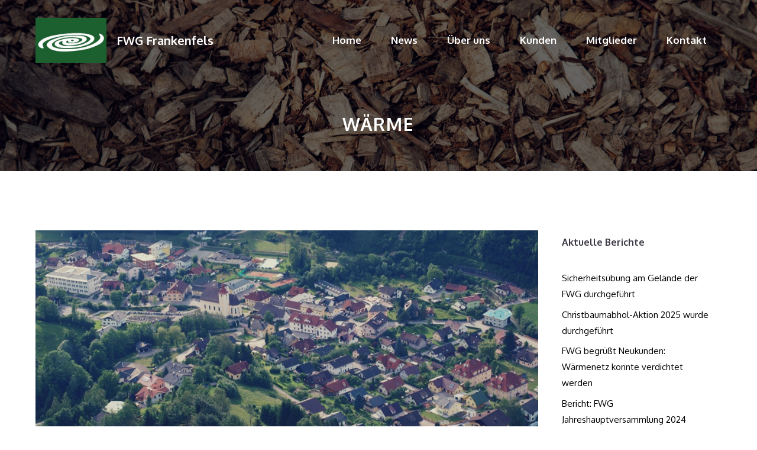

--- FILE ---
content_type: text/html; charset=UTF-8
request_url: https://www.fwg-frankenfels.at/tag/warme/
body_size: 79762
content:
<!DOCTYPE html>
<html lang="de">
<head>
	<meta charset="UTF-8">
	<script>
window.koko_analytics = {"url":"https:\/\/www.fwg-frankenfels.at\/wp-admin\/admin-ajax.php?action=koko_analytics_collect","site_url":"https:\/\/www.fwg-frankenfels.at","post_id":0,"path":"\/tag\/warme\/","method":"cookie","use_cookie":true};
</script>
<meta name='robots' content='index, follow, max-image-preview:large, max-snippet:-1, max-video-preview:-1' />
	<style>img:is([sizes="auto" i], [sizes^="auto," i]) { contain-intrinsic-size: 3000px 1500px }</style>
	<meta name="viewport" content="width=device-width, initial-scale=1">
	<!-- This site is optimized with the Yoast SEO plugin v25.9 - https://yoast.com/wordpress/plugins/seo/ -->
	<title>Wärme Archive &#187; FWG Frankenfels</title>
	<link rel="canonical" href="https://www.fwg-frankenfels.at/tag/warme/" />
	<meta property="og:locale" content="de_DE" />
	<meta property="og:type" content="article" />
	<meta property="og:title" content="Wärme Archive &#187; FWG Frankenfels" />
	<meta property="og:url" content="https://www.fwg-frankenfels.at/tag/warme/" />
	<meta property="og:site_name" content="FWG Frankenfels" />
	<meta name="twitter:card" content="summary_large_image" />
	<script type="application/ld+json" class="yoast-schema-graph">{"@context":"https://schema.org","@graph":[{"@type":"CollectionPage","@id":"https://www.fwg-frankenfels.at/tag/warme/","url":"https://www.fwg-frankenfels.at/tag/warme/","name":"Wärme Archive &#187; FWG Frankenfels","isPartOf":{"@id":"https://www.fwg-frankenfels.at/#website"},"primaryImageOfPage":{"@id":"https://www.fwg-frankenfels.at/tag/warme/#primaryimage"},"image":{"@id":"https://www.fwg-frankenfels.at/tag/warme/#primaryimage"},"thumbnailUrl":"https://www.fwg-frankenfels.at/wp-content/uploads/2021/04/Frankenfels-Ortsansicht.jpg","breadcrumb":{"@id":"https://www.fwg-frankenfels.at/tag/warme/#breadcrumb"},"inLanguage":"de"},{"@type":"ImageObject","inLanguage":"de","@id":"https://www.fwg-frankenfels.at/tag/warme/#primaryimage","url":"https://www.fwg-frankenfels.at/wp-content/uploads/2021/04/Frankenfels-Ortsansicht.jpg","contentUrl":"https://www.fwg-frankenfels.at/wp-content/uploads/2021/04/Frankenfels-Ortsansicht.jpg","width":1030,"height":424},{"@type":"BreadcrumbList","@id":"https://www.fwg-frankenfels.at/tag/warme/#breadcrumb","itemListElement":[{"@type":"ListItem","position":1,"name":"Startseite","item":"https://www.fwg-frankenfels.at/"},{"@type":"ListItem","position":2,"name":"Wärme"}]},{"@type":"WebSite","@id":"https://www.fwg-frankenfels.at/#website","url":"https://www.fwg-frankenfels.at/","name":"FWG Frankenfels","description":"Fernwärmeversorgung","publisher":{"@id":"https://www.fwg-frankenfels.at/#organization"},"potentialAction":[{"@type":"SearchAction","target":{"@type":"EntryPoint","urlTemplate":"https://www.fwg-frankenfels.at/?s={search_term_string}"},"query-input":{"@type":"PropertyValueSpecification","valueRequired":true,"valueName":"search_term_string"}}],"inLanguage":"de"},{"@type":"Organization","@id":"https://www.fwg-frankenfels.at/#organization","name":"FWG Frankenfels","url":"https://www.fwg-frankenfels.at/","logo":{"@type":"ImageObject","inLanguage":"de","@id":"https://www.fwg-frankenfels.at/#/schema/logo/image/","url":"https://www.fwg-frankenfels.at/wp-content/uploads/2021/04/fwg-logo.jpg","contentUrl":"https://www.fwg-frankenfels.at/wp-content/uploads/2021/04/fwg-logo.jpg","width":300,"height":190,"caption":"FWG Frankenfels"},"image":{"@id":"https://www.fwg-frankenfels.at/#/schema/logo/image/"}}]}</script>
	<!-- / Yoast SEO plugin. -->


<link href='https://fonts.gstatic.com' crossorigin rel='preconnect' />
<link href='https://fonts.googleapis.com' crossorigin rel='preconnect' />
<link rel="alternate" type="application/rss+xml" title="FWG Frankenfels &raquo; Feed" href="https://www.fwg-frankenfels.at/feed/" />
<link rel="alternate" type="application/rss+xml" title="FWG Frankenfels &raquo; Wärme Schlagwort-Feed" href="https://www.fwg-frankenfels.at/tag/warme/feed/" />
<script>
window._wpemojiSettings = {"baseUrl":"https:\/\/s.w.org\/images\/core\/emoji\/16.0.1\/72x72\/","ext":".png","svgUrl":"https:\/\/s.w.org\/images\/core\/emoji\/16.0.1\/svg\/","svgExt":".svg","source":{"concatemoji":"https:\/\/www.fwg-frankenfels.at\/wp-includes\/js\/wp-emoji-release.min.js?ver=6.8.3"}};
/*! This file is auto-generated */
!function(s,n){var o,i,e;function c(e){try{var t={supportTests:e,timestamp:(new Date).valueOf()};sessionStorage.setItem(o,JSON.stringify(t))}catch(e){}}function p(e,t,n){e.clearRect(0,0,e.canvas.width,e.canvas.height),e.fillText(t,0,0);var t=new Uint32Array(e.getImageData(0,0,e.canvas.width,e.canvas.height).data),a=(e.clearRect(0,0,e.canvas.width,e.canvas.height),e.fillText(n,0,0),new Uint32Array(e.getImageData(0,0,e.canvas.width,e.canvas.height).data));return t.every(function(e,t){return e===a[t]})}function u(e,t){e.clearRect(0,0,e.canvas.width,e.canvas.height),e.fillText(t,0,0);for(var n=e.getImageData(16,16,1,1),a=0;a<n.data.length;a++)if(0!==n.data[a])return!1;return!0}function f(e,t,n,a){switch(t){case"flag":return n(e,"\ud83c\udff3\ufe0f\u200d\u26a7\ufe0f","\ud83c\udff3\ufe0f\u200b\u26a7\ufe0f")?!1:!n(e,"\ud83c\udde8\ud83c\uddf6","\ud83c\udde8\u200b\ud83c\uddf6")&&!n(e,"\ud83c\udff4\udb40\udc67\udb40\udc62\udb40\udc65\udb40\udc6e\udb40\udc67\udb40\udc7f","\ud83c\udff4\u200b\udb40\udc67\u200b\udb40\udc62\u200b\udb40\udc65\u200b\udb40\udc6e\u200b\udb40\udc67\u200b\udb40\udc7f");case"emoji":return!a(e,"\ud83e\udedf")}return!1}function g(e,t,n,a){var r="undefined"!=typeof WorkerGlobalScope&&self instanceof WorkerGlobalScope?new OffscreenCanvas(300,150):s.createElement("canvas"),o=r.getContext("2d",{willReadFrequently:!0}),i=(o.textBaseline="top",o.font="600 32px Arial",{});return e.forEach(function(e){i[e]=t(o,e,n,a)}),i}function t(e){var t=s.createElement("script");t.src=e,t.defer=!0,s.head.appendChild(t)}"undefined"!=typeof Promise&&(o="wpEmojiSettingsSupports",i=["flag","emoji"],n.supports={everything:!0,everythingExceptFlag:!0},e=new Promise(function(e){s.addEventListener("DOMContentLoaded",e,{once:!0})}),new Promise(function(t){var n=function(){try{var e=JSON.parse(sessionStorage.getItem(o));if("object"==typeof e&&"number"==typeof e.timestamp&&(new Date).valueOf()<e.timestamp+604800&&"object"==typeof e.supportTests)return e.supportTests}catch(e){}return null}();if(!n){if("undefined"!=typeof Worker&&"undefined"!=typeof OffscreenCanvas&&"undefined"!=typeof URL&&URL.createObjectURL&&"undefined"!=typeof Blob)try{var e="postMessage("+g.toString()+"("+[JSON.stringify(i),f.toString(),p.toString(),u.toString()].join(",")+"));",a=new Blob([e],{type:"text/javascript"}),r=new Worker(URL.createObjectURL(a),{name:"wpTestEmojiSupports"});return void(r.onmessage=function(e){c(n=e.data),r.terminate(),t(n)})}catch(e){}c(n=g(i,f,p,u))}t(n)}).then(function(e){for(var t in e)n.supports[t]=e[t],n.supports.everything=n.supports.everything&&n.supports[t],"flag"!==t&&(n.supports.everythingExceptFlag=n.supports.everythingExceptFlag&&n.supports[t]);n.supports.everythingExceptFlag=n.supports.everythingExceptFlag&&!n.supports.flag,n.DOMReady=!1,n.readyCallback=function(){n.DOMReady=!0}}).then(function(){return e}).then(function(){var e;n.supports.everything||(n.readyCallback(),(e=n.source||{}).concatemoji?t(e.concatemoji):e.wpemoji&&e.twemoji&&(t(e.twemoji),t(e.wpemoji)))}))}((window,document),window._wpemojiSettings);
</script>
<link rel='stylesheet' id='editor_plus-plugin-frontend-style-css' href='https://www.fwg-frankenfels.at/wp-content/plugins/editorplus/dist/style-gutenberg-frontend-style.css?ver=6972709ceba41' media='' />
<style id='editor_plus-plugin-frontend-style-inline-css'>

    @font-face {
      font-family: 'eplus-icon';
      src: url('https://www.fwg-frankenfels.at/wp-content/plugins/editorplus/extensions/icon-inserter/fonts/eplus-icon.eot?xs1351');
      src: url('https://www.fwg-frankenfels.at/wp-content/plugins/editorplus/extensions/icon-inserter/fonts/eplus-icon.eot?xs1351#iefix')
          format('embedded-opentype'),
        url('https://www.fwg-frankenfels.at/wp-content/plugins/editorplus/extensions/icon-inserter/fonts/eplus-icon.ttf?xs1351') format('truetype'),
        url('https://www.fwg-frankenfels.at/wp-content/plugins/editorplus/extensions/icon-inserter/fonts/eplus-icon.woff?xs1351') format('woff'),
        url('https://www.fwg-frankenfels.at/wp-content/plugins/editorplus/extensions/icon-inserter/fonts/eplus-icon.svg?xs1351#eplus-icon') format('svg');
      font-weight: normal;
      font-style: normal;
      font-display: block;
    }
</style>
<link rel='stylesheet' id='generate-fonts-css' href='//fonts.googleapis.com/css?family=Oxygen:300,regular,700' media='all' />
<style id='wp-emoji-styles-inline-css'>

	img.wp-smiley, img.emoji {
		display: inline !important;
		border: none !important;
		box-shadow: none !important;
		height: 1em !important;
		width: 1em !important;
		margin: 0 0.07em !important;
		vertical-align: -0.1em !important;
		background: none !important;
		padding: 0 !important;
	}
</style>
<link rel='stylesheet' id='wp-block-library-css' href='https://www.fwg-frankenfels.at/wp-includes/css/dist/block-library/style.min.css?ver=6.8.3' media='all' />
<style id='classic-theme-styles-inline-css'>
/*! This file is auto-generated */
.wp-block-button__link{color:#fff;background-color:#32373c;border-radius:9999px;box-shadow:none;text-decoration:none;padding:calc(.667em + 2px) calc(1.333em + 2px);font-size:1.125em}.wp-block-file__button{background:#32373c;color:#fff;text-decoration:none}
</style>
<style id='global-styles-inline-css'>
:root{--wp--preset--aspect-ratio--square: 1;--wp--preset--aspect-ratio--4-3: 4/3;--wp--preset--aspect-ratio--3-4: 3/4;--wp--preset--aspect-ratio--3-2: 3/2;--wp--preset--aspect-ratio--2-3: 2/3;--wp--preset--aspect-ratio--16-9: 16/9;--wp--preset--aspect-ratio--9-16: 9/16;--wp--preset--color--black: #000000;--wp--preset--color--cyan-bluish-gray: #abb8c3;--wp--preset--color--white: #ffffff;--wp--preset--color--pale-pink: #f78da7;--wp--preset--color--vivid-red: #cf2e2e;--wp--preset--color--luminous-vivid-orange: #ff6900;--wp--preset--color--luminous-vivid-amber: #fcb900;--wp--preset--color--light-green-cyan: #7bdcb5;--wp--preset--color--vivid-green-cyan: #00d084;--wp--preset--color--pale-cyan-blue: #8ed1fc;--wp--preset--color--vivid-cyan-blue: #0693e3;--wp--preset--color--vivid-purple: #9b51e0;--wp--preset--color--contrast: var(--contrast);--wp--preset--color--contrast-2: var(--contrast-2);--wp--preset--color--contrast-3: var(--contrast-3);--wp--preset--color--base: var(--base);--wp--preset--color--base-2: var(--base-2);--wp--preset--color--base-3: var(--base-3);--wp--preset--color--accent: var(--accent);--wp--preset--gradient--vivid-cyan-blue-to-vivid-purple: linear-gradient(135deg,rgba(6,147,227,1) 0%,rgb(155,81,224) 100%);--wp--preset--gradient--light-green-cyan-to-vivid-green-cyan: linear-gradient(135deg,rgb(122,220,180) 0%,rgb(0,208,130) 100%);--wp--preset--gradient--luminous-vivid-amber-to-luminous-vivid-orange: linear-gradient(135deg,rgba(252,185,0,1) 0%,rgba(255,105,0,1) 100%);--wp--preset--gradient--luminous-vivid-orange-to-vivid-red: linear-gradient(135deg,rgba(255,105,0,1) 0%,rgb(207,46,46) 100%);--wp--preset--gradient--very-light-gray-to-cyan-bluish-gray: linear-gradient(135deg,rgb(238,238,238) 0%,rgb(169,184,195) 100%);--wp--preset--gradient--cool-to-warm-spectrum: linear-gradient(135deg,rgb(74,234,220) 0%,rgb(151,120,209) 20%,rgb(207,42,186) 40%,rgb(238,44,130) 60%,rgb(251,105,98) 80%,rgb(254,248,76) 100%);--wp--preset--gradient--blush-light-purple: linear-gradient(135deg,rgb(255,206,236) 0%,rgb(152,150,240) 100%);--wp--preset--gradient--blush-bordeaux: linear-gradient(135deg,rgb(254,205,165) 0%,rgb(254,45,45) 50%,rgb(107,0,62) 100%);--wp--preset--gradient--luminous-dusk: linear-gradient(135deg,rgb(255,203,112) 0%,rgb(199,81,192) 50%,rgb(65,88,208) 100%);--wp--preset--gradient--pale-ocean: linear-gradient(135deg,rgb(255,245,203) 0%,rgb(182,227,212) 50%,rgb(51,167,181) 100%);--wp--preset--gradient--electric-grass: linear-gradient(135deg,rgb(202,248,128) 0%,rgb(113,206,126) 100%);--wp--preset--gradient--midnight: linear-gradient(135deg,rgb(2,3,129) 0%,rgb(40,116,252) 100%);--wp--preset--font-size--small: 13px;--wp--preset--font-size--medium: 20px;--wp--preset--font-size--large: 36px;--wp--preset--font-size--x-large: 42px;--wp--preset--spacing--20: 0.44rem;--wp--preset--spacing--30: 0.67rem;--wp--preset--spacing--40: 1rem;--wp--preset--spacing--50: 1.5rem;--wp--preset--spacing--60: 2.25rem;--wp--preset--spacing--70: 3.38rem;--wp--preset--spacing--80: 5.06rem;--wp--preset--shadow--natural: 6px 6px 9px rgba(0, 0, 0, 0.2);--wp--preset--shadow--deep: 12px 12px 50px rgba(0, 0, 0, 0.4);--wp--preset--shadow--sharp: 6px 6px 0px rgba(0, 0, 0, 0.2);--wp--preset--shadow--outlined: 6px 6px 0px -3px rgba(255, 255, 255, 1), 6px 6px rgba(0, 0, 0, 1);--wp--preset--shadow--crisp: 6px 6px 0px rgba(0, 0, 0, 1);}:where(.is-layout-flex){gap: 0.5em;}:where(.is-layout-grid){gap: 0.5em;}body .is-layout-flex{display: flex;}.is-layout-flex{flex-wrap: wrap;align-items: center;}.is-layout-flex > :is(*, div){margin: 0;}body .is-layout-grid{display: grid;}.is-layout-grid > :is(*, div){margin: 0;}:where(.wp-block-columns.is-layout-flex){gap: 2em;}:where(.wp-block-columns.is-layout-grid){gap: 2em;}:where(.wp-block-post-template.is-layout-flex){gap: 1.25em;}:where(.wp-block-post-template.is-layout-grid){gap: 1.25em;}.has-black-color{color: var(--wp--preset--color--black) !important;}.has-cyan-bluish-gray-color{color: var(--wp--preset--color--cyan-bluish-gray) !important;}.has-white-color{color: var(--wp--preset--color--white) !important;}.has-pale-pink-color{color: var(--wp--preset--color--pale-pink) !important;}.has-vivid-red-color{color: var(--wp--preset--color--vivid-red) !important;}.has-luminous-vivid-orange-color{color: var(--wp--preset--color--luminous-vivid-orange) !important;}.has-luminous-vivid-amber-color{color: var(--wp--preset--color--luminous-vivid-amber) !important;}.has-light-green-cyan-color{color: var(--wp--preset--color--light-green-cyan) !important;}.has-vivid-green-cyan-color{color: var(--wp--preset--color--vivid-green-cyan) !important;}.has-pale-cyan-blue-color{color: var(--wp--preset--color--pale-cyan-blue) !important;}.has-vivid-cyan-blue-color{color: var(--wp--preset--color--vivid-cyan-blue) !important;}.has-vivid-purple-color{color: var(--wp--preset--color--vivid-purple) !important;}.has-black-background-color{background-color: var(--wp--preset--color--black) !important;}.has-cyan-bluish-gray-background-color{background-color: var(--wp--preset--color--cyan-bluish-gray) !important;}.has-white-background-color{background-color: var(--wp--preset--color--white) !important;}.has-pale-pink-background-color{background-color: var(--wp--preset--color--pale-pink) !important;}.has-vivid-red-background-color{background-color: var(--wp--preset--color--vivid-red) !important;}.has-luminous-vivid-orange-background-color{background-color: var(--wp--preset--color--luminous-vivid-orange) !important;}.has-luminous-vivid-amber-background-color{background-color: var(--wp--preset--color--luminous-vivid-amber) !important;}.has-light-green-cyan-background-color{background-color: var(--wp--preset--color--light-green-cyan) !important;}.has-vivid-green-cyan-background-color{background-color: var(--wp--preset--color--vivid-green-cyan) !important;}.has-pale-cyan-blue-background-color{background-color: var(--wp--preset--color--pale-cyan-blue) !important;}.has-vivid-cyan-blue-background-color{background-color: var(--wp--preset--color--vivid-cyan-blue) !important;}.has-vivid-purple-background-color{background-color: var(--wp--preset--color--vivid-purple) !important;}.has-black-border-color{border-color: var(--wp--preset--color--black) !important;}.has-cyan-bluish-gray-border-color{border-color: var(--wp--preset--color--cyan-bluish-gray) !important;}.has-white-border-color{border-color: var(--wp--preset--color--white) !important;}.has-pale-pink-border-color{border-color: var(--wp--preset--color--pale-pink) !important;}.has-vivid-red-border-color{border-color: var(--wp--preset--color--vivid-red) !important;}.has-luminous-vivid-orange-border-color{border-color: var(--wp--preset--color--luminous-vivid-orange) !important;}.has-luminous-vivid-amber-border-color{border-color: var(--wp--preset--color--luminous-vivid-amber) !important;}.has-light-green-cyan-border-color{border-color: var(--wp--preset--color--light-green-cyan) !important;}.has-vivid-green-cyan-border-color{border-color: var(--wp--preset--color--vivid-green-cyan) !important;}.has-pale-cyan-blue-border-color{border-color: var(--wp--preset--color--pale-cyan-blue) !important;}.has-vivid-cyan-blue-border-color{border-color: var(--wp--preset--color--vivid-cyan-blue) !important;}.has-vivid-purple-border-color{border-color: var(--wp--preset--color--vivid-purple) !important;}.has-vivid-cyan-blue-to-vivid-purple-gradient-background{background: var(--wp--preset--gradient--vivid-cyan-blue-to-vivid-purple) !important;}.has-light-green-cyan-to-vivid-green-cyan-gradient-background{background: var(--wp--preset--gradient--light-green-cyan-to-vivid-green-cyan) !important;}.has-luminous-vivid-amber-to-luminous-vivid-orange-gradient-background{background: var(--wp--preset--gradient--luminous-vivid-amber-to-luminous-vivid-orange) !important;}.has-luminous-vivid-orange-to-vivid-red-gradient-background{background: var(--wp--preset--gradient--luminous-vivid-orange-to-vivid-red) !important;}.has-very-light-gray-to-cyan-bluish-gray-gradient-background{background: var(--wp--preset--gradient--very-light-gray-to-cyan-bluish-gray) !important;}.has-cool-to-warm-spectrum-gradient-background{background: var(--wp--preset--gradient--cool-to-warm-spectrum) !important;}.has-blush-light-purple-gradient-background{background: var(--wp--preset--gradient--blush-light-purple) !important;}.has-blush-bordeaux-gradient-background{background: var(--wp--preset--gradient--blush-bordeaux) !important;}.has-luminous-dusk-gradient-background{background: var(--wp--preset--gradient--luminous-dusk) !important;}.has-pale-ocean-gradient-background{background: var(--wp--preset--gradient--pale-ocean) !important;}.has-electric-grass-gradient-background{background: var(--wp--preset--gradient--electric-grass) !important;}.has-midnight-gradient-background{background: var(--wp--preset--gradient--midnight) !important;}.has-small-font-size{font-size: var(--wp--preset--font-size--small) !important;}.has-medium-font-size{font-size: var(--wp--preset--font-size--medium) !important;}.has-large-font-size{font-size: var(--wp--preset--font-size--large) !important;}.has-x-large-font-size{font-size: var(--wp--preset--font-size--x-large) !important;}
:where(.wp-block-post-template.is-layout-flex){gap: 1.25em;}:where(.wp-block-post-template.is-layout-grid){gap: 1.25em;}
:where(.wp-block-columns.is-layout-flex){gap: 2em;}:where(.wp-block-columns.is-layout-grid){gap: 2em;}
:root :where(.wp-block-pullquote){font-size: 1.5em;line-height: 1.6;}
</style>
<link rel='stylesheet' id='generate-widget-areas-css' href='https://www.fwg-frankenfels.at/wp-content/themes/generatepress/assets/css/components/widget-areas.min.css?ver=3.6.0' media='all' />
<link rel='stylesheet' id='generate-style-css' href='https://www.fwg-frankenfels.at/wp-content/themes/generatepress/assets/css/main.min.css?ver=3.6.0' media='all' />
<style id='generate-style-inline-css'>
body{background-color:#ffffff;color:#3c3744;}a{color:#1c602f;}a:visited{color:#1c602f;}a:hover, a:focus, a:active{color:#1c4660;}.wp-block-group__inner-container{max-width:1200px;margin-left:auto;margin-right:auto;}.site-header .header-image{width:120px;}.generate-back-to-top{font-size:20px;border-radius:3px;position:fixed;bottom:30px;right:30px;line-height:40px;width:40px;text-align:center;z-index:10;transition:opacity 300ms ease-in-out;opacity:0.1;transform:translateY(1000px);}.generate-back-to-top__show{opacity:1;transform:translateY(0);}:root{--contrast:#222222;--contrast-2:#575760;--contrast-3:#b2b2be;--base:#f0f0f0;--base-2:#f7f8f9;--base-3:#ffffff;--accent:#1e73be;}:root .has-contrast-color{color:var(--contrast);}:root .has-contrast-background-color{background-color:var(--contrast);}:root .has-contrast-2-color{color:var(--contrast-2);}:root .has-contrast-2-background-color{background-color:var(--contrast-2);}:root .has-contrast-3-color{color:var(--contrast-3);}:root .has-contrast-3-background-color{background-color:var(--contrast-3);}:root .has-base-color{color:var(--base);}:root .has-base-background-color{background-color:var(--base);}:root .has-base-2-color{color:var(--base-2);}:root .has-base-2-background-color{background-color:var(--base-2);}:root .has-base-3-color{color:var(--base-3);}:root .has-base-3-background-color{background-color:var(--base-3);}:root .has-accent-color{color:var(--accent);}:root .has-accent-background-color{background-color:var(--accent);}body, button, input, select, textarea{font-family:"Oxygen", sans-serif;}body{line-height:1.8;}.entry-content > [class*="wp-block-"]:not(:last-child):not(.wp-block-heading){margin-bottom:1.5em;}.main-title{font-weight:700;font-size:20px;}.site-description{font-size:16px;}.main-navigation a, .menu-toggle{font-family:"Oxygen", sans-serif;font-weight:700;font-size:17px;}.main-navigation .menu-bar-items{font-size:17px;}.main-navigation .main-nav ul ul li a{font-size:14px;}.widget-title{font-family:"Oxygen", sans-serif;font-weight:700;font-size:16px;margin-bottom:25px;}.sidebar .widget, .footer-widgets .widget{font-size:15px;}button:not(.menu-toggle),html input[type="button"],input[type="reset"],input[type="submit"],.button,.wp-block-button .wp-block-button__link{font-family:"Oxygen", sans-serif;font-weight:700;font-size:17px;}h1{font-family:"Oxygen", sans-serif;font-weight:700;text-transform:uppercase;font-size:30px;line-height:1.3em;}h2{font-family:"Oxygen", sans-serif;font-weight:700;font-size:30px;line-height:1.4em;margin-bottom:30px;}h3{font-family:"Oxygen", sans-serif;font-weight:700;font-size:26px;line-height:1.4em;}h4{font-family:"Oxygen", sans-serif;font-weight:700;line-height:1.4em;}h5{font-size:inherit;}.site-info{font-family:"Oxygen", sans-serif;font-size:14px;}@media (max-width:768px){.main-title{font-size:20px;}h1{font-size:30px;}h2{font-size:28px;}}.top-bar{background-color:#636363;color:#ffffff;}.top-bar a{color:#ffffff;}.top-bar a:hover{color:#303030;}.site-header{background-color:#ffffff;color:#ffffff;}.site-header a{color:#ffffff;}.site-header a:hover{color:#ffffff;}.main-title a,.main-title a:hover{color:#ffffff;}.site-description{color:#ffffff;}.main-navigation .main-nav ul li a, .main-navigation .menu-toggle, .main-navigation .menu-bar-items{color:#ffffff;}.main-navigation .main-nav ul li:not([class*="current-menu-"]):hover > a, .main-navigation .main-nav ul li:not([class*="current-menu-"]):focus > a, .main-navigation .main-nav ul li.sfHover:not([class*="current-menu-"]) > a, .main-navigation .menu-bar-item:hover > a, .main-navigation .menu-bar-item.sfHover > a{color:#ffffff;}button.menu-toggle:hover,button.menu-toggle:focus{color:#ffffff;}.main-navigation .main-nav ul li[class*="current-menu-"] > a{color:#ffffff;}.navigation-search input[type="search"],.navigation-search input[type="search"]:active, .navigation-search input[type="search"]:focus, .main-navigation .main-nav ul li.search-item.active > a, .main-navigation .menu-bar-items .search-item.active > a{color:#222222;background-color:#fafafa;opacity:1;}.main-navigation ul ul{background-color:#fafafa;}.main-navigation .main-nav ul ul li a{color:#222222;}.main-navigation .main-nav ul ul li:not([class*="current-menu-"]):hover > a,.main-navigation .main-nav ul ul li:not([class*="current-menu-"]):focus > a, .main-navigation .main-nav ul ul li.sfHover:not([class*="current-menu-"]) > a{color:#666666;background-color:#fafafa;}.main-navigation .main-nav ul ul li[class*="current-menu-"] > a{color:#222222;background-color:#fafafa;}.separate-containers .inside-article, .separate-containers .comments-area, .separate-containers .page-header, .one-container .container, .separate-containers .paging-navigation, .inside-page-header{color:#3c3744;background-color:#ffffff;}.inside-article a,.paging-navigation a,.comments-area a,.page-header a{color:#000000;}.inside-article a:hover,.paging-navigation a:hover,.comments-area a:hover,.page-header a:hover{color:#60511c;}.entry-header h1,.page-header h1{color:#3c3744;}.entry-title a{color:#3c3744;}.entry-title a:hover{color:#3c3744;}.entry-meta{color:#3c3744;}.entry-meta a{color:#3c3744;}.entry-meta a:hover{color:#3c3744;}h1{color:#3c3744;}h2{color:#3c3744;}h3{color:#3c3744;}h4{color:#3c3744;}h5{color:#3c3744;}.sidebar .widget{color:#3c3744;background-color:#ffffff;}.sidebar .widget a{color:#000000;}.sidebar .widget a:hover{color:#1c602f;}.sidebar .widget .widget-title{color:#3c3744;}.footer-widgets{color:#ffffff;background-color:#1c602f;}.footer-widgets a{color:#ffffff;}.footer-widgets a:hover{color:#00afe5;}.footer-widgets .widget-title{color:#ffffff;}.site-info{color:#ffffff;background-color:#000000;}.site-info a{color:#ffffff;}.site-info a:hover{color:#1c602f;}.footer-bar .widget_nav_menu .current-menu-item a{color:#1c602f;}input[type="text"],input[type="email"],input[type="url"],input[type="password"],input[type="search"],input[type="tel"],input[type="number"],textarea,select{color:#666666;background-color:#fafafa;border-color:#cccccc;}input[type="text"]:focus,input[type="email"]:focus,input[type="url"]:focus,input[type="password"]:focus,input[type="search"]:focus,input[type="tel"]:focus,input[type="number"]:focus,textarea:focus,select:focus{color:#666666;background-color:#ffffff;border-color:#bfbfbf;}button,html input[type="button"],input[type="reset"],input[type="submit"],a.button,a.wp-block-button__link:not(.has-background){color:#ffffff;background-color:#1c602f;}button:hover,html input[type="button"]:hover,input[type="reset"]:hover,input[type="submit"]:hover,a.button:hover,button:focus,html input[type="button"]:focus,input[type="reset"]:focus,input[type="submit"]:focus,a.button:focus,a.wp-block-button__link:not(.has-background):active,a.wp-block-button__link:not(.has-background):focus,a.wp-block-button__link:not(.has-background):hover{color:#ffffff;background-color:rgba(28,96,47,0.77);}a.generate-back-to-top{background-color:#1c602f;color:#ffffff;}a.generate-back-to-top:hover,a.generate-back-to-top:focus{background-color:#f1c40f;color:#ffffff;}:root{--gp-search-modal-bg-color:var(--base-3);--gp-search-modal-text-color:var(--contrast);--gp-search-modal-overlay-bg-color:rgba(0,0,0,0.2);}@media (max-width: 768px){.main-navigation .menu-bar-item:hover > a, .main-navigation .menu-bar-item.sfHover > a{background:none;color:#ffffff;}}.inside-top-bar{padding:10px;}.inside-header{padding:30px 20px 30px 20px;}.nav-below-header .main-navigation .inside-navigation.grid-container, .nav-above-header .main-navigation .inside-navigation.grid-container{padding:0px 5px 0px 5px;}.separate-containers .inside-article, .separate-containers .comments-area, .separate-containers .page-header, .separate-containers .paging-navigation, .one-container .site-content, .inside-page-header{padding:100px 20px 100px 20px;}.site-main .wp-block-group__inner-container{padding:100px 20px 100px 20px;}.separate-containers .paging-navigation{padding-top:20px;padding-bottom:20px;}.entry-content .alignwide, body:not(.no-sidebar) .entry-content .alignfull{margin-left:-20px;width:calc(100% + 40px);max-width:calc(100% + 40px);}.one-container.right-sidebar .site-main,.one-container.both-right .site-main{margin-right:20px;}.one-container.left-sidebar .site-main,.one-container.both-left .site-main{margin-left:20px;}.one-container.both-sidebars .site-main{margin:0px 20px 0px 20px;}.one-container.archive .post:not(:last-child):not(.is-loop-template-item), .one-container.blog .post:not(:last-child):not(.is-loop-template-item){padding-bottom:100px;}.main-navigation .main-nav ul li a,.menu-toggle,.main-navigation .menu-bar-item > a{padding-left:25px;padding-right:25px;line-height:54px;}.main-navigation .main-nav ul ul li a{padding:15px 25px 15px 25px;}.navigation-search input[type="search"]{height:54px;}.rtl .menu-item-has-children .dropdown-menu-toggle{padding-left:25px;}.menu-item-has-children .dropdown-menu-toggle{padding-right:25px;}.menu-item-has-children ul .dropdown-menu-toggle{padding-top:15px;padding-bottom:15px;margin-top:-15px;}.rtl .main-navigation .main-nav ul li.menu-item-has-children > a{padding-right:25px;}.widget-area .widget{padding:0px 20px 20px 20px;}.footer-widgets-container{padding:140px 20px 140px 20px;}.inside-site-info{padding:30px 20px 30px 20px;}@media (max-width:768px){.separate-containers .inside-article, .separate-containers .comments-area, .separate-containers .page-header, .separate-containers .paging-navigation, .one-container .site-content, .inside-page-header{padding:100px 20px 100px 20px;}.site-main .wp-block-group__inner-container{padding:100px 20px 100px 20px;}.inside-header{padding-top:0px;}.inside-site-info{padding-right:10px;padding-left:10px;}.entry-content .alignwide, body:not(.no-sidebar) .entry-content .alignfull{margin-left:-20px;width:calc(100% + 40px);max-width:calc(100% + 40px);}.one-container .site-main .paging-navigation{margin-bottom:20px;}}/* End cached CSS */.is-right-sidebar{width:25%;}.is-left-sidebar{width:25%;}.site-content .content-area{width:75%;}@media (max-width: 768px){.main-navigation .menu-toggle,.sidebar-nav-mobile:not(#sticky-placeholder){display:block;}.main-navigation ul,.gen-sidebar-nav,.main-navigation:not(.slideout-navigation):not(.toggled) .main-nav > ul,.has-inline-mobile-toggle #site-navigation .inside-navigation > *:not(.navigation-search):not(.main-nav){display:none;}.nav-align-right .inside-navigation,.nav-align-center .inside-navigation{justify-content:space-between;}.has-inline-mobile-toggle .mobile-menu-control-wrapper{display:flex;flex-wrap:wrap;}.has-inline-mobile-toggle .inside-header{flex-direction:row;text-align:left;flex-wrap:wrap;}.has-inline-mobile-toggle .header-widget,.has-inline-mobile-toggle #site-navigation{flex-basis:100%;}.nav-float-left .has-inline-mobile-toggle #site-navigation{order:10;}}
.dynamic-author-image-rounded{border-radius:100%;}.dynamic-featured-image, .dynamic-author-image{vertical-align:middle;}.one-container.blog .dynamic-content-template:not(:last-child), .one-container.archive .dynamic-content-template:not(:last-child){padding-bottom:0px;}.dynamic-entry-excerpt > p:last-child{margin-bottom:0px;}
.navigation-branding .main-title{font-weight:700;text-transform:none;font-size:20px;}@media (max-width: 1024px){.main-navigation:not(.slideout-navigation) a, .main-navigation .menu-toggle, .main-navigation .menu-bar-items{font-size:16px;}.main-navigation:not(.slideout-navigation) .main-nav ul ul li a{font-size:15px;}.main-title, .navigation-branding .main-title{font-size:20px;}}@media (max-width: 768px){.main-navigation:not(.slideout-navigation) a, .main-navigation .menu-toggle, .main-navigation .menu-bar-items{font-size:20px;}.main-navigation:not(.slideout-navigation) .main-nav ul ul li a{font-size:17px;}.navigation-branding .main-title{font-size:20px;}}
.page-hero{background-color:rgba(0,0,0,0.56);background-image:url(https://www.fwg-frankenfels.at/wp-content/uploads/2021/04/Hackschnitzel.jpg);background-size:cover;background-image:linear-gradient(0deg, rgba(0,0,0,0.56),rgba(0,0,0,0.56)), url(https://www.fwg-frankenfels.at/wp-content/uploads/2021/04/Hackschnitzel.jpg);background-repeat:no-repeat;color:#ffffff;padding-top:80px;padding-right:20px;padding-bottom:60px;padding-left:20px;text-align:center;}.page-hero .inside-page-hero.grid-container{max-width:calc(1200px - 20px - 20px);}.page-hero h1, .page-hero h2, .page-hero h3, .page-hero h4, .page-hero h5, .page-hero h6{color:#ffffff;}.inside-page-hero > *:last-child{margin-bottom:0px;}.page-hero time.updated{display:none;}.page-hero{padding-top:calc(80px + 110px);}.header-wrap{position:absolute;left:0px;right:0px;z-index:10;}.header-wrap .site-header{background:transparent;}@media (max-width:768px){.page-hero{padding-top:60px;padding-top:calc(60px + 110px);padding-right:20px;padding-bottom:60px;padding-left:20px;}}
@media (max-width: 768px){.main-navigation .main-nav ul li a,.main-navigation .menu-toggle,.main-navigation .mobile-bar-items a,.main-navigation .menu-bar-item > a{line-height:80px;}.main-navigation .site-logo.navigation-logo img, .mobile-header-navigation .site-logo.mobile-header-logo img, .navigation-search input[type="search"]{height:80px;}}.post-image:not(:first-child), .page-content:not(:first-child), .entry-content:not(:first-child), .entry-summary:not(:first-child), footer.entry-meta{margin-top:1.6em;}.post-image-above-header .inside-article div.featured-image, .post-image-above-header .inside-article div.post-image{margin-bottom:1.6em;}.main-navigation.slideout-navigation .main-nav > ul > li > a{line-height:60px;}
</style>
<style id='generateblocks-inline-css'>
:root{--gb-container-width:1200px;}.gb-container .wp-block-image img{vertical-align:middle;}.gb-grid-wrapper .wp-block-image{margin-bottom:0;}.gb-highlight{background:none;}.gb-shape{line-height:0;}
</style>
<link rel='stylesheet' id='generate-blog-images-css' href='https://www.fwg-frankenfels.at/wp-content/plugins/gp-premium/blog/functions/css/featured-images.min.css?ver=2.5.5' media='all' />
<link rel='stylesheet' id='generate-offside-css' href='https://www.fwg-frankenfels.at/wp-content/plugins/gp-premium/menu-plus/functions/css/offside.min.css?ver=2.5.5' media='all' />
<style id='generate-offside-inline-css'>
:root{--gp-slideout-width:265px;}.slideout-navigation.main-navigation{background-color:#1c602f;}.slideout-navigation.main-navigation .main-nav ul li a{color:#ffffff;font-weight:700;text-transform:none;font-size:20px;}.slideout-navigation.main-navigation ul ul{background-color:#222222;}.slideout-navigation.main-navigation .main-nav ul ul li a{color:#ffffff;}.slideout-navigation.main-navigation.do-overlay .main-nav ul ul li a{font-size:1em;font-size:19px;}@media (max-width:768px){.slideout-navigation.main-navigation .main-nav ul li a{font-size:20px;}.slideout-navigation.main-navigation .main-nav ul ul li a{font-size:19px;}}.slideout-navigation.main-navigation .main-nav ul li:not([class*="current-menu-"]):hover > a, .slideout-navigation.main-navigation .main-nav ul li:not([class*="current-menu-"]):focus > a, .slideout-navigation.main-navigation .main-nav ul li.sfHover:not([class*="current-menu-"]) > a{color:#d8d8d8;background-color:rgba(28,96,47,0.83);}.slideout-navigation.main-navigation .main-nav ul ul li:not([class*="current-menu-"]):hover > a, .slideout-navigation.main-navigation .main-nav ul ul li:not([class*="current-menu-"]):focus > a, .slideout-navigation.main-navigation .main-nav ul ul li.sfHover:not([class*="current-menu-"]) > a{color:#fafafa;background-color:#222222;}.slideout-navigation.main-navigation .main-nav ul li[class*="current-menu-"] > a{color:#ffffff;background-color:#1c602f;}.slideout-navigation.main-navigation .main-nav ul ul li[class*="current-menu-"] > a{color:#ffffff;background-color:#222222;}.slideout-navigation, .slideout-navigation a{color:#ffffff;}.slideout-navigation button.slideout-exit{color:#ffffff;padding-left:25px;padding-right:25px;}.slide-opened nav.toggled .menu-toggle:before{display:none;}@media (max-width: 768px){.menu-bar-item.slideout-toggle{display:none;}}
</style>
<link rel='stylesheet' id='generate-navigation-branding-css' href='https://www.fwg-frankenfels.at/wp-content/plugins/gp-premium/menu-plus/functions/css/navigation-branding-flex.min.css?ver=2.5.5' media='all' />
<style id='generate-navigation-branding-inline-css'>
@media (max-width: 768px){.site-header, #site-navigation, #sticky-navigation{display:none !important;opacity:0.0;}#mobile-header{display:block !important;width:100% !important;}#mobile-header .main-nav > ul{display:none;}#mobile-header.toggled .main-nav > ul, #mobile-header .menu-toggle, #mobile-header .mobile-bar-items{display:block;}#mobile-header .main-nav{-ms-flex:0 0 100%;flex:0 0 100%;-webkit-box-ordinal-group:5;-ms-flex-order:4;order:4;}}.main-navigation.has-branding .inside-navigation.grid-container, .main-navigation.has-branding.grid-container .inside-navigation:not(.grid-container){padding:0px 20px 0px 20px;}.main-navigation.has-branding:not(.grid-container) .inside-navigation:not(.grid-container) .navigation-branding{margin-left:10px;}.navigation-branding img, .site-logo.mobile-header-logo img{height:54px;width:auto;}.navigation-branding .main-title{line-height:54px;}@media (max-width: 768px){.main-navigation.has-branding.nav-align-center .menu-bar-items, .main-navigation.has-sticky-branding.navigation-stick.nav-align-center .menu-bar-items{margin-left:auto;}.navigation-branding{margin-right:auto;margin-left:10px;}.navigation-branding .main-title, .mobile-header-navigation .site-logo{margin-left:10px;}.main-navigation.has-branding .inside-navigation.grid-container{padding:0px;}.navigation-branding img, .site-logo.mobile-header-logo{height:80px;}.navigation-branding .main-title{line-height:80px;}}
</style>
<script src="https://www.fwg-frankenfels.at/wp-includes/js/jquery/jquery.min.js?ver=3.7.1" id="jquery-core-js"></script>
<script src="https://www.fwg-frankenfels.at/wp-includes/js/jquery/jquery-migrate.min.js?ver=3.4.1" id="jquery-migrate-js"></script>
<link rel="https://api.w.org/" href="https://www.fwg-frankenfels.at/wp-json/" /><link rel="alternate" title="JSON" type="application/json" href="https://www.fwg-frankenfels.at/wp-json/wp/v2/tags/23" /><link rel="EditURI" type="application/rsd+xml" title="RSD" href="https://www.fwg-frankenfels.at/xmlrpc.php?rsd" />
<meta name="generator" content="WordPress 6.8.3" />
 <style> .ppw-ppf-input-container { background-color: !important; padding: px!important; border-radius: px!important; } .ppw-ppf-input-container div.ppw-ppf-headline { font-size: px!important; font-weight: !important; color: !important; } .ppw-ppf-input-container div.ppw-ppf-desc { font-size: px!important; font-weight: !important; color: !important; } .ppw-ppf-input-container label.ppw-pwd-label { font-size: px!important; font-weight: !important; color: !important; } div.ppwp-wrong-pw-error { font-size: px!important; font-weight: !important; color: #dc3232!important; background: !important; } .ppw-ppf-input-container input[type='submit'] { color: !important; background: !important; } .ppw-ppf-input-container input[type='submit']:hover { color: !important; background: !important; } .ppw-ppf-desc-below { font-size: px!important; font-weight: !important; color: !important; } </style>  <style> .ppw-form { background-color: !important; padding: px!important; border-radius: px!important; } .ppw-headline.ppw-pcp-pf-headline { font-size: px!important; font-weight: !important; color: !important; } .ppw-description.ppw-pcp-pf-desc { font-size: px!important; font-weight: !important; color: !important; } .ppw-pcp-pf-desc-above-btn { display: block; } .ppw-pcp-pf-desc-below-form { font-size: px!important; font-weight: !important; color: !important; } .ppw-input label.ppw-pcp-password-label { font-size: px!important; font-weight: !important; color: !important; } .ppw-form input[type='submit'] { color: !important; background: !important; } .ppw-form input[type='submit']:hover { color: !important; background: !important; } div.ppw-error.ppw-pcp-pf-error-msg { font-size: px!important; font-weight: !important; color: #dc3232!important; background: !important; } </style> <link rel="icon" href="https://www.fwg-frankenfels.at/wp-content/uploads/2021/04/cropped-fwg-logo-150x150.jpg" sizes="32x32" />
<link rel="icon" href="https://www.fwg-frankenfels.at/wp-content/uploads/2021/04/cropped-fwg-logo.jpg" sizes="192x192" />
<link rel="apple-touch-icon" href="https://www.fwg-frankenfels.at/wp-content/uploads/2021/04/cropped-fwg-logo.jpg" />
<meta name="msapplication-TileImage" content="https://www.fwg-frankenfels.at/wp-content/uploads/2021/04/cropped-fwg-logo.jpg" />
		<style id="wp-custom-css">
			/* GeneratePress Site CSS */ /* H1 headline letter spacing */

h1 {
	letter-spacing: 2px;
}

/* page header gradient overlay */

.gradient-overlay {
	position: relative;
}

.gradient-overlay:after {
	content: '';
	position: absolute;
	top: 0;
	right: 0;
	bottom: 0;
	left: 0;
	background: linear-gradient(135deg, rgba(46,76,47,0.9) 20%, rgba(27,99,40,0.9) 80%);
}

.gradient-overlay .inside-page-hero {
	z-index: 1;
	position: relative;
}

/* navigation rules */

.main-navigation .menu > .menu-item > a::after {
    content: "";
    position: absolute;
    right: 50;
    left: 50%;
    top: 5px; /* controls where the line appears on hover */
    -webkit-transform: translateX(-50%);
    transform: translateX(-50%);
    display: block;
    width: 0;
    height: 2px; /* controls thickness of the line */
    background-color: currentColor;
    transition: 0.3s width ease;
}

.main-navigation .menu > .menu-item > a:hover::after,
.main-navigation .menu > .menu-item > a:focus::after,
.main-navigation .menu > .current-menu-item > a::after{
    width: 40px; /* controls the width of the line */
    color: #ffffff;  
}

/* container drop shadow */

.container-shadow {
box-shadow: 0px -10px 10px rgba(20, 20, 20, 0.1);
}

/* image block drop shadow */

.image-shadow img {
box-shadow: 15px 15px 0px #ededed;
}

/* mobile header spacing */

.mobile-header-navigation {
	padding: 10px;
	box-sizing: border-box;
}

/* widget title underline */

.widget-title {
  border-bottom: 1px solid #ffffff;
  line-height: 2.6em;
  display: inline-block;
}

/* footer widget spacing */

@media (min-width:1025px) {
  .footer-widgets .footer-widget-1 {
    flex-basis: 40%;
		padding-right: 80px;
  }
  .footer-widgets .footer-widget-2 {
    flex-basis: 25%;
  }
  .footer-widgets .footer-widget-3 {
    flex-basis: 35%;
  }
}

@media (max-width:900px) {
	.inside-footer-widgets {
		flex-direction: column;
		text-align: center;
	}
	
	.inside-footer-widgets > div {
		padding: 20px;
	}
}

/* center align LSI on tablet and mobile */

@media (max-width:1024px) {
	.lsi-social-icons {
		text-align: center !important;
	}
} /* End GeneratePress Site CSS */

/* Underline links in post content */
.single .entry-content a {
    text-decoration: underline;
}		</style>
		</head>

<body class="archive tag tag-warme tag-23 wp-custom-logo wp-embed-responsive wp-theme-generatepress post-image-above-header post-image-aligned-center slideout-enabled slideout-mobile sticky-menu-fade mobile-header mobile-header-logo eplus_styles right-sidebar nav-float-right one-container header-aligned-left dropdown-hover" itemtype="https://schema.org/Blog" itemscope>
	<div class="header-wrap"><a class="screen-reader-text skip-link" href="#content" title="Zum Inhalt springen">Zum Inhalt springen</a>		<header class="site-header has-inline-mobile-toggle" id="masthead" aria-label="Website"  itemtype="https://schema.org/WPHeader" itemscope>
			<div class="inside-header grid-container">
				<div class="site-branding-container"><div class="site-logo">
					<a href="https://www.fwg-frankenfels.at/" rel="home">
						<img  class="header-image is-logo-image" alt="FWG Frankenfels" src="https://www.fwg-frankenfels.at/wp-content/uploads/2021/04/cropped-fwg-logo.jpg" srcset="https://www.fwg-frankenfels.at/wp-content/uploads/2021/04/cropped-fwg-logo.jpg 1x, https://www.fwg-frankenfels.at/wp-content/uploads/2021/04/cropped-fwg-logo.jpg 2x" width="300" height="190" />
					</a>
				</div><div class="site-branding">
						<p class="main-title" itemprop="headline">
					<a href="https://www.fwg-frankenfels.at/" rel="home">FWG Frankenfels</a>
				</p>
						
					</div></div>	<nav class="main-navigation mobile-menu-control-wrapper" id="mobile-menu-control-wrapper" aria-label="Mobil-Umschalter">
				<button data-nav="site-navigation" class="menu-toggle" aria-controls="generate-slideout-menu" aria-expanded="false">
			<span class="gp-icon icon-menu-bars"><svg viewBox="0 0 512 512" aria-hidden="true" xmlns="http://www.w3.org/2000/svg" width="1em" height="1em"><path d="M0 96c0-13.255 10.745-24 24-24h464c13.255 0 24 10.745 24 24s-10.745 24-24 24H24c-13.255 0-24-10.745-24-24zm0 160c0-13.255 10.745-24 24-24h464c13.255 0 24 10.745 24 24s-10.745 24-24 24H24c-13.255 0-24-10.745-24-24zm0 160c0-13.255 10.745-24 24-24h464c13.255 0 24 10.745 24 24s-10.745 24-24 24H24c-13.255 0-24-10.745-24-24z" /></svg><svg viewBox="0 0 512 512" aria-hidden="true" xmlns="http://www.w3.org/2000/svg" width="1em" height="1em"><path d="M71.029 71.029c9.373-9.372 24.569-9.372 33.942 0L256 222.059l151.029-151.03c9.373-9.372 24.569-9.372 33.942 0 9.372 9.373 9.372 24.569 0 33.942L289.941 256l151.03 151.029c9.372 9.373 9.372 24.569 0 33.942-9.373 9.372-24.569 9.372-33.942 0L256 289.941l-151.029 151.03c-9.373 9.372-24.569 9.372-33.942 0-9.372-9.373-9.372-24.569 0-33.942L222.059 256 71.029 104.971c-9.372-9.373-9.372-24.569 0-33.942z" /></svg></span><span class="screen-reader-text">Menü</span>		</button>
	</nav>
			<nav class="main-navigation sub-menu-right" id="site-navigation" aria-label="Primär"  itemtype="https://schema.org/SiteNavigationElement" itemscope>
			<div class="inside-navigation grid-container">
								<button class="menu-toggle" aria-controls="generate-slideout-menu" aria-expanded="false">
					<span class="gp-icon icon-menu-bars"><svg viewBox="0 0 512 512" aria-hidden="true" xmlns="http://www.w3.org/2000/svg" width="1em" height="1em"><path d="M0 96c0-13.255 10.745-24 24-24h464c13.255 0 24 10.745 24 24s-10.745 24-24 24H24c-13.255 0-24-10.745-24-24zm0 160c0-13.255 10.745-24 24-24h464c13.255 0 24 10.745 24 24s-10.745 24-24 24H24c-13.255 0-24-10.745-24-24zm0 160c0-13.255 10.745-24 24-24h464c13.255 0 24 10.745 24 24s-10.745 24-24 24H24c-13.255 0-24-10.745-24-24z" /></svg><svg viewBox="0 0 512 512" aria-hidden="true" xmlns="http://www.w3.org/2000/svg" width="1em" height="1em"><path d="M71.029 71.029c9.373-9.372 24.569-9.372 33.942 0L256 222.059l151.029-151.03c9.373-9.372 24.569-9.372 33.942 0 9.372 9.373 9.372 24.569 0 33.942L289.941 256l151.03 151.029c9.372 9.373 9.372 24.569 0 33.942-9.373 9.372-24.569 9.372-33.942 0L256 289.941l-151.029 151.03c-9.373 9.372-24.569 9.372-33.942 0-9.372-9.373-9.372-24.569 0-33.942L222.059 256 71.029 104.971c-9.372-9.373-9.372-24.569 0-33.942z" /></svg></span><span class="screen-reader-text">Menü</span>				</button>
				<div id="primary-menu" class="main-nav"><ul id="menu-menu" class=" menu sf-menu"><li id="menu-item-46" class="menu-item menu-item-type-post_type menu-item-object-page menu-item-home menu-item-46"><a href="https://www.fwg-frankenfels.at/">Home</a></li>
<li id="menu-item-156" class="menu-item menu-item-type-post_type menu-item-object-page current_page_parent menu-item-156"><a href="https://www.fwg-frankenfels.at/news/">News</a></li>
<li id="menu-item-18834" class="menu-item menu-item-type-post_type menu-item-object-page menu-item-18834"><a href="https://www.fwg-frankenfels.at/die-fwg/">Über uns</a></li>
<li id="menu-item-18863" class="menu-item menu-item-type-post_type menu-item-object-page menu-item-18863"><a href="https://www.fwg-frankenfels.at/kundenbereich/">Kunden</a></li>
<li id="menu-item-18963" class="menu-item menu-item-type-post_type menu-item-object-page menu-item-18963"><a href="https://www.fwg-frankenfels.at/mitgliederbereich/">Mitglieder</a></li>
<li id="menu-item-18057" class="menu-item menu-item-type-post_type menu-item-object-page menu-item-18057"><a href="https://www.fwg-frankenfels.at/kontakt/">Kontakt</a></li>
</ul></div>			</div>
		</nav>
					</div>
		</header>
				<nav id="mobile-header" itemtype="https://schema.org/SiteNavigationElement" itemscope class="main-navigation mobile-header-navigation has-branding">
			<div class="inside-navigation grid-container grid-parent">
				<div class="site-logo mobile-header-logo">
						<a href="https://www.fwg-frankenfels.at/" title="FWG Frankenfels" rel="home">
							<img src="https://www.fwg-frankenfels.at/wp-content/uploads/2021/04/fwg-transp.png" alt="FWG Frankenfels" class="is-logo-image" width="125" height="70" />
						</a>
					</div>					<button class="menu-toggle" aria-controls="mobile-menu" aria-expanded="false">
						<span class="gp-icon icon-menu-bars"><svg viewBox="0 0 512 512" aria-hidden="true" xmlns="http://www.w3.org/2000/svg" width="1em" height="1em"><path d="M0 96c0-13.255 10.745-24 24-24h464c13.255 0 24 10.745 24 24s-10.745 24-24 24H24c-13.255 0-24-10.745-24-24zm0 160c0-13.255 10.745-24 24-24h464c13.255 0 24 10.745 24 24s-10.745 24-24 24H24c-13.255 0-24-10.745-24-24zm0 160c0-13.255 10.745-24 24-24h464c13.255 0 24 10.745 24 24s-10.745 24-24 24H24c-13.255 0-24-10.745-24-24z" /></svg><svg viewBox="0 0 512 512" aria-hidden="true" xmlns="http://www.w3.org/2000/svg" width="1em" height="1em"><path d="M71.029 71.029c9.373-9.372 24.569-9.372 33.942 0L256 222.059l151.029-151.03c9.373-9.372 24.569-9.372 33.942 0 9.372 9.373 9.372 24.569 0 33.942L289.941 256l151.03 151.029c9.372 9.373 9.372 24.569 0 33.942-9.373 9.372-24.569 9.372-33.942 0L256 289.941l-151.029 151.03c-9.373 9.372-24.569 9.372-33.942 0-9.372-9.373-9.372-24.569 0-33.942L222.059 256 71.029 104.971c-9.372-9.373-9.372-24.569 0-33.942z" /></svg></span><span class="screen-reader-text">Menü</span>					</button>
					<div id="mobile-menu" class="main-nav"><ul id="menu-menu-1" class=" menu sf-menu"><li class="menu-item menu-item-type-post_type menu-item-object-page menu-item-home menu-item-46"><a href="https://www.fwg-frankenfels.at/">Home</a></li>
<li class="menu-item menu-item-type-post_type menu-item-object-page current_page_parent menu-item-156"><a href="https://www.fwg-frankenfels.at/news/">News</a></li>
<li class="menu-item menu-item-type-post_type menu-item-object-page menu-item-18834"><a href="https://www.fwg-frankenfels.at/die-fwg/">Über uns</a></li>
<li class="menu-item menu-item-type-post_type menu-item-object-page menu-item-18863"><a href="https://www.fwg-frankenfels.at/kundenbereich/">Kunden</a></li>
<li class="menu-item menu-item-type-post_type menu-item-object-page menu-item-18963"><a href="https://www.fwg-frankenfels.at/mitgliederbereich/">Mitglieder</a></li>
<li class="menu-item menu-item-type-post_type menu-item-object-page menu-item-18057"><a href="https://www.fwg-frankenfels.at/kontakt/">Kontakt</a></li>
</ul></div>			</div><!-- .inside-navigation -->
		</nav><!-- #site-navigation -->
		</div><!-- .header-wrap --><div class="page-hero">
					<div class="inside-page-hero grid-container grid-parent">
						<h1>
Wärme
</h1>
					</div>
				</div>
	<div class="site grid-container container hfeed" id="page">
				<div class="site-content" id="content">
			
	<div class="content-area" id="primary">
		<main class="site-main" id="main">
			<article id="post-2863" class="post-2863 post type-post status-publish format-standard has-post-thumbnail category-ernergiekosten category-kunden category-presse tag-energie tag-fwg-frankenfels tag-warme tag-waermekosten" itemtype="https://schema.org/CreativeWork" itemscope>
	<div class="inside-article">
		<div class="post-image">
						
						<a href="https://www.fwg-frankenfels.at/2016/05/waermepreis-senkung-2016/">
							<img width="1030" height="424" src="https://www.fwg-frankenfels.at/wp-content/uploads/2021/04/Frankenfels-Ortsansicht.jpg" class="attachment-full size-full wp-post-image" alt="" itemprop="image" decoding="async" fetchpriority="high" srcset="https://www.fwg-frankenfels.at/wp-content/uploads/2021/04/Frankenfels-Ortsansicht.jpg 1030w, https://www.fwg-frankenfels.at/wp-content/uploads/2021/04/Frankenfels-Ortsansicht-300x123.jpg 300w, https://www.fwg-frankenfels.at/wp-content/uploads/2021/04/Frankenfels-Ortsansicht-1024x422.jpg 1024w, https://www.fwg-frankenfels.at/wp-content/uploads/2021/04/Frankenfels-Ortsansicht-768x316.jpg 768w" sizes="(max-width: 1030px) 100vw, 1030px" />
						</a>
					</div>			<header class="entry-header">
				<h2 class="entry-title" itemprop="headline"><a href="https://www.fwg-frankenfels.at/2016/05/waermepreis-senkung-2016/" rel="bookmark">FWG Frankenfels SENKT den Wärmepreis!</a></h2>		<div class="entry-meta">
			<span class="posted-on"><time class="updated" datetime="2021-04-28T07:57:41+02:00" itemprop="dateModified">28. April 2021</time><time class="entry-date published" datetime="2016-05-18T18:36:21+02:00" itemprop="datePublished">18. Mai 2016</time></span> 		</div>
					</header>
			
			<div class="entry-summary" itemprop="text">
				<p>RÜCKWIRKEND und FREIWILLIG, verzichten wir zu Gunsten unserer Wärmekunden auf die in&nbsp;den Wärmelieferungsverträgen beinhaltete Indexklausel. Das bedeutet eine Wärmepreis-Senkung von rund 1,96% für unsere Kunden.&nbsp;Entgegen der Vorgehensweise mancher, namhafter Energieversorger, welche die Preise für&nbsp;Wärmeenergie auffällig oft immer erst nach den verbrauchsintensiven Wintermonaten senken,&nbsp;gilt die Senkung bei der FWG Frankenfels &#8230; </p>
<p class="read-more-container"><a title="FWG Frankenfels SENKT den Wärmepreis!" class="read-more button" href="https://www.fwg-frankenfels.at/2016/05/waermepreis-senkung-2016/#more-2863" aria-label="Mehr Informationen über FWG Frankenfels SENKT den Wärmepreis!">Mehr&#8230; (zum Beitrag)</a></p>
			</div>

				<footer class="entry-meta" aria-label="Beitragsmeta">
			<span class="cat-links"><span class="gp-icon icon-categories"><svg viewBox="0 0 512 512" aria-hidden="true" xmlns="http://www.w3.org/2000/svg" width="1em" height="1em"><path d="M0 112c0-26.51 21.49-48 48-48h110.014a48 48 0 0143.592 27.907l12.349 26.791A16 16 0 00228.486 128H464c26.51 0 48 21.49 48 48v224c0 26.51-21.49 48-48 48H48c-26.51 0-48-21.49-48-48V112z" /></svg></span><span class="screen-reader-text">Kategorien </span><a href="https://www.fwg-frankenfels.at/category/ernergiekosten/" rel="category tag">Ernergiekosten</a>, <a href="https://www.fwg-frankenfels.at/category/kunden/" rel="category tag">Kunden</a>, <a href="https://www.fwg-frankenfels.at/category/presse/" rel="category tag">Presse</a></span> 		</footer>
			</div>
</article>
<article id="post-2641" class="post-2641 post type-post status-publish format-standard has-post-thumbnail category-fwg-projekte tag-bhf-laubenbachmuhle tag-fwg-frankenfels tag-heizung tag-landesausstellung tag-warme" itemtype="https://schema.org/CreativeWork" itemscope>
	<div class="inside-article">
		<div class="post-image">
						
						<a href="https://www.fwg-frankenfels.at/2015/02/oetscherreich-klimaschonende-waerme-fuer-noe-landesausstellung/">
							<img width="956" height="300" src="https://www.fwg-frankenfels.at/wp-content/uploads/2021/04/Oetscherreich.png" class="attachment-full size-full wp-post-image" alt="" itemprop="image" decoding="async" srcset="https://www.fwg-frankenfels.at/wp-content/uploads/2021/04/Oetscherreich.png 956w, https://www.fwg-frankenfels.at/wp-content/uploads/2021/04/Oetscherreich-300x94.png 300w, https://www.fwg-frankenfels.at/wp-content/uploads/2021/04/Oetscherreich-768x241.png 768w" sizes="(max-width: 956px) 100vw, 956px" />
						</a>
					</div>			<header class="entry-header">
				<h2 class="entry-title" itemprop="headline"><a href="https://www.fwg-frankenfels.at/2015/02/oetscherreich-klimaschonende-waerme-fuer-noe-landesausstellung/" rel="bookmark">Ötscher:Reich &#8211; Klimaschonende Wärme für NÖ Landesausstellung</a></h2>		<div class="entry-meta">
			<span class="posted-on"><time class="updated" datetime="2021-04-28T01:03:38+02:00" itemprop="dateModified">28. April 2021</time><time class="entry-date published" datetime="2015-02-01T20:06:57+01:00" itemprop="datePublished">1. Februar 2015</time></span> 		</div>
					</header>
			
			<div class="entry-summary" itemprop="text">
				<p>Die FWG Frankenfels versorgt die Betriebsstätte der Mariazellerbahn am Bahnhof Laubenbachmühle seit 2013 mit Wärmeenergie. Die dafür nötigen Holz-Hackschnitzel stammen natürlich aus dem waldreichen Ötscher:Reich, also direkt aus der Region. Damit die umfangreichen Vorbereitungsarbeiten für die Landesaustellung, im adaptierten Remisengebäude zeitgerecht über die Bühne gehen können, wird auch dieses &#8230; </p>
<p class="read-more-container"><a title="Ötscher:Reich &#8211; Klimaschonende Wärme für NÖ Landesausstellung" class="read-more button" href="https://www.fwg-frankenfels.at/2015/02/oetscherreich-klimaschonende-waerme-fuer-noe-landesausstellung/#more-2641" aria-label="Mehr Informationen über Ötscher:Reich &#8211; Klimaschonende Wärme für NÖ Landesausstellung">Mehr&#8230; (zum Beitrag)</a></p>
			</div>

				<footer class="entry-meta" aria-label="Beitragsmeta">
			<span class="cat-links"><span class="gp-icon icon-categories"><svg viewBox="0 0 512 512" aria-hidden="true" xmlns="http://www.w3.org/2000/svg" width="1em" height="1em"><path d="M0 112c0-26.51 21.49-48 48-48h110.014a48 48 0 0143.592 27.907l12.349 26.791A16 16 0 00228.486 128H464c26.51 0 48 21.49 48 48v224c0 26.51-21.49 48-48 48H48c-26.51 0-48-21.49-48-48V112z" /></svg></span><span class="screen-reader-text">Kategorien </span><a href="https://www.fwg-frankenfels.at/category/fwg-projekte/" rel="category tag">FWG-Projekte</a></span> 		</footer>
			</div>
</article>
<article id="post-2298" class="post-2298 post type-post status-publish format-standard has-post-thumbnail category-kunden tag-forderung tag-heizung tag-land-niederosterreich tag-niederosterreich tag-strom-strom-sparen tag-warme" itemtype="https://schema.org/CreativeWork" itemscope>
	<div class="inside-article">
		<div class="post-image">
						
						<a href="https://www.fwg-frankenfels.at/2013/03/no-stromspar-forderung/">
							
						</a>
					</div>			<header class="entry-header">
				<h2 class="entry-title" itemprop="headline"><a href="https://www.fwg-frankenfels.at/2013/03/no-stromspar-forderung/" rel="bookmark">NÖ Stromspar-Förderung</a></h2>		<div class="entry-meta">
			<span class="posted-on"><time class="entry-date published" datetime="2013-03-07T02:01:40+01:00" itemprop="datePublished">7. März 2013</time></span> 		</div>
					</header>
			
			<div class="entry-summary" itemprop="text">
				<p>Mit der Stromsparförderung des Land Niederösterreich können Sie sich bis zu 650€ für das Stromsparen abholen. In diesen Rahmen besteht die sinnvolle Möglichkeit, Ihre Heizungsumwälzpumpen durch Energiesparpumpen zu ersetzten. Durch die ersparten Stromkosten und die Stromspar-Förderung rechnet sich diese Investition in wenigen Jahren. Neue Pumpen verringern auch die Störungsanfälligkeit &#8230; </p>
<p class="read-more-container"><a title="NÖ Stromspar-Förderung" class="read-more button" href="https://www.fwg-frankenfels.at/2013/03/no-stromspar-forderung/#more-2298" aria-label="Mehr Informationen über NÖ Stromspar-Förderung">Mehr&#8230; (zum Beitrag)</a></p>
			</div>

				<footer class="entry-meta" aria-label="Beitragsmeta">
			<span class="cat-links"><span class="gp-icon icon-categories"><svg viewBox="0 0 512 512" aria-hidden="true" xmlns="http://www.w3.org/2000/svg" width="1em" height="1em"><path d="M0 112c0-26.51 21.49-48 48-48h110.014a48 48 0 0143.592 27.907l12.349 26.791A16 16 0 00228.486 128H464c26.51 0 48 21.49 48 48v224c0 26.51-21.49 48-48 48H48c-26.51 0-48-21.49-48-48V112z" /></svg></span><span class="screen-reader-text">Kategorien </span><a href="https://www.fwg-frankenfels.at/category/kunden/" rel="category tag">Kunden</a></span> 		</footer>
			</div>
</article>
<article id="post-2255" class="post-2255 post type-post status-publish format-standard has-post-thumbnail category-kunden category-rohstoff-holz tag-fwg-frankenfels tag-grunes-gold tag-holz tag-kunden tag-umwelt tag-warme" itemtype="https://schema.org/CreativeWork" itemscope>
	<div class="inside-article">
		<div class="post-image">
						
						<a href="https://www.fwg-frankenfels.at/2013/02/fwg-frankenfels-ist-dienstleister-rund-ums-grune-gold/">
							
						</a>
					</div>			<header class="entry-header">
				<h2 class="entry-title" itemprop="headline"><a href="https://www.fwg-frankenfels.at/2013/02/fwg-frankenfels-ist-dienstleister-rund-ums-grune-gold/" rel="bookmark">FWG Frankenfels ist Dienstleister rund ums „grüne Gold“</a></h2>		<div class="entry-meta">
			<span class="posted-on"><time class="entry-date published" datetime="2013-02-07T18:41:20+01:00" itemprop="datePublished">7. Februar 2013</time></span> 		</div>
					</header>
			
			<div class="entry-summary" itemprop="text">
				<p>Als „grünes Gold“ wird häufig der Rohstoff Holz bezeichnet. Diese Bezeichnung verdienen nur besondere Naturprodukte wie Tees,  Pflanzenöle und der Hopfen. Nach dem „Grünen Gold“ braucht bei uns nicht lange gesucht werden – es wächst auf den Frankenfels umgebenden Bergwäldern. Allerdings ist die Ernte des Naturbrennstoffs Holz meist weder &#8230; </p>
<p class="read-more-container"><a title="FWG Frankenfels ist Dienstleister rund ums „grüne Gold“" class="read-more button" href="https://www.fwg-frankenfels.at/2013/02/fwg-frankenfels-ist-dienstleister-rund-ums-grune-gold/#more-2255" aria-label="Mehr Informationen über FWG Frankenfels ist Dienstleister rund ums „grüne Gold“">Mehr&#8230; (zum Beitrag)</a></p>
			</div>

				<footer class="entry-meta" aria-label="Beitragsmeta">
			<span class="cat-links"><span class="gp-icon icon-categories"><svg viewBox="0 0 512 512" aria-hidden="true" xmlns="http://www.w3.org/2000/svg" width="1em" height="1em"><path d="M0 112c0-26.51 21.49-48 48-48h110.014a48 48 0 0143.592 27.907l12.349 26.791A16 16 0 00228.486 128H464c26.51 0 48 21.49 48 48v224c0 26.51-21.49 48-48 48H48c-26.51 0-48-21.49-48-48V112z" /></svg></span><span class="screen-reader-text">Kategorien </span><a href="https://www.fwg-frankenfels.at/category/kunden/" rel="category tag">Kunden</a>, <a href="https://www.fwg-frankenfels.at/category/rohstoff-holz/" rel="category tag">Rohstoff Holz</a></span> 		</footer>
			</div>
</article>
<article id="post-1918" class="post-1918 post type-post status-publish format-standard category-ernergiekosten category-kunden tag-energie tag-kunden tag-warme tag-warmepreis" itemtype="https://schema.org/CreativeWork" itemscope>
	<div class="inside-article">
					<header class="entry-header">
				<h2 class="entry-title" itemprop="headline"><a href="https://www.fwg-frankenfels.at/2012/07/neuer-warmepreis-ab-juli-2012-und-ihr-vorteil-gegenuber-heizol/" rel="bookmark">Neuer Wärmepreis ab Juli 2012 (und Ihr Vorteil gegenüber Heizöl)</a></h2>		<div class="entry-meta">
			<span class="posted-on"><time class="entry-date published" datetime="2012-07-18T23:02:18+02:00" itemprop="datePublished">18. Juli 2012</time></span> 		</div>
					</header>
			
			<div class="entry-summary" itemprop="text">
				<p>Die FWG Fernwärmerversorgung hat am 1. Juli 2012 neue Wärmepreise präsentiert. Diese sind ab sofort gültig und sehen wie folgt aus: [check-list] [li]Grundpreis: € 365,76 pro Jahr (15 KW pauschal á 24,384/KW)[/li] [li]Arbeitspreis: 6,49 Cent/KWh[/li] [li]Messpreis: € 58,52 pro Jahr[/li] [/check-list] In unserem Download-Bereich, ist übrigens eine PDF-Datei mit der detailierten Berechnung inklusive &#8230; </p>
<p class="read-more-container"><a title="Neuer Wärmepreis ab Juli 2012 (und Ihr Vorteil gegenüber Heizöl)" class="read-more button" href="https://www.fwg-frankenfels.at/2012/07/neuer-warmepreis-ab-juli-2012-und-ihr-vorteil-gegenuber-heizol/#more-1918" aria-label="Mehr Informationen über Neuer Wärmepreis ab Juli 2012 (und Ihr Vorteil gegenüber Heizöl)">Mehr&#8230; (zum Beitrag)</a></p>
			</div>

				<footer class="entry-meta" aria-label="Beitragsmeta">
			<span class="cat-links"><span class="gp-icon icon-categories"><svg viewBox="0 0 512 512" aria-hidden="true" xmlns="http://www.w3.org/2000/svg" width="1em" height="1em"><path d="M0 112c0-26.51 21.49-48 48-48h110.014a48 48 0 0143.592 27.907l12.349 26.791A16 16 0 00228.486 128H464c26.51 0 48 21.49 48 48v224c0 26.51-21.49 48-48 48H48c-26.51 0-48-21.49-48-48V112z" /></svg></span><span class="screen-reader-text">Kategorien </span><a href="https://www.fwg-frankenfels.at/category/ernergiekosten/" rel="category tag">Ernergiekosten</a>, <a href="https://www.fwg-frankenfels.at/category/kunden/" rel="category tag">Kunden</a></span> 		</footer>
			</div>
</article>
<article id="post-1674" class="post-1674 post type-post status-publish format-standard has-post-thumbnail category-mitglieder tag-energie tag-hackgut tag-mitglieder tag-preisliste tag-warme tag-warmepreis" itemtype="https://schema.org/CreativeWork" itemscope>
	<div class="inside-article">
		<div class="post-image">
						
						<a href="https://www.fwg-frankenfels.at/2011/10/preislisten-hackgut-energieholz-jew-ab-72011/">
							
						</a>
					</div>			<header class="entry-header">
				<h2 class="entry-title" itemprop="headline"><a href="https://www.fwg-frankenfels.at/2011/10/preislisten-hackgut-energieholz-jew-ab-72011/" rel="bookmark">Preislisten: Hackgut &#038; Energieholz (jew. ab 7/2011)</a></h2>		<div class="entry-meta">
			<span class="posted-on"><time class="entry-date published" datetime="2011-10-13T20:55:59+02:00" itemprop="datePublished">13. Oktober 2011</time></span> 		</div>
					</header>
			
			<div class="entry-summary" itemprop="text">
				<p>&nbsp; Hier die Preislisten für Hackgut und Energieholz. Beide Dokumente sind ab 7/2011 gültig! Durch Ihre Passworteingabe können Sie nun auf diese Preislisten zugreifen: Energieholzpreisliste (ab 7/2011) Hackgutpreisliste (ab 7/2011) &nbsp; &nbsp; Alle sonstigen Informationen entnehmen Sie bitte direkt den jeweiligen Dokumenten. &nbsp;</p>
			</div>

				<footer class="entry-meta" aria-label="Beitragsmeta">
			<span class="cat-links"><span class="gp-icon icon-categories"><svg viewBox="0 0 512 512" aria-hidden="true" xmlns="http://www.w3.org/2000/svg" width="1em" height="1em"><path d="M0 112c0-26.51 21.49-48 48-48h110.014a48 48 0 0143.592 27.907l12.349 26.791A16 16 0 00228.486 128H464c26.51 0 48 21.49 48 48v224c0 26.51-21.49 48-48 48H48c-26.51 0-48-21.49-48-48V112z" /></svg></span><span class="screen-reader-text">Kategorien </span><a href="https://www.fwg-frankenfels.at/category/mitglieder/" rel="category tag">Mitglieder</a></span> 		</footer>
			</div>
</article>
		</main>
	</div>

	<div class="widget-area sidebar is-right-sidebar" id="right-sidebar">
	<div class="inside-right-sidebar">
		
		<aside id="recent-posts-4" class="widget inner-padding widget_recent_entries">
		<h2 class="widget-title">Aktuelle Berichte</h2>
		<ul>
											<li>
					<a href="https://www.fwg-frankenfels.at/2025/08/sicherheitsuebung-am-gelaende-der-fwg-durchgefuehrt/">Sicherheitsübung am Gelände der FWG durchgeführt</a>
									</li>
											<li>
					<a href="https://www.fwg-frankenfels.at/2025/01/christbaumabholaktion2025/">Christbaumabhol-Aktion 2025 wurde durchgeführt</a>
									</li>
											<li>
					<a href="https://www.fwg-frankenfels.at/2024/12/fwg-begruesst-neukunden-waermenetz-konnte-verdichtet-werden/">FWG begrüßt Neukunden: Wärmenetz konnte verdichtet werden</a>
									</li>
											<li>
					<a href="https://www.fwg-frankenfels.at/2024/04/bericht-fwg-jahreshauptversammlung-2024/">Bericht: FWG Jahreshauptversammlung 2024</a>
									</li>
											<li>
					<a href="https://www.fwg-frankenfels.at/2024/01/pv-erweiterung/">PV-Erweiterung am FWG-Dach</a>
									</li>
					</ul>

		</aside><aside id="categories-6" class="widget inner-padding widget_categories"><h2 class="widget-title">News-Kategorien</h2>
			<ul>
					<li class="cat-item cat-item-1"><a href="https://www.fwg-frankenfels.at/category/allgemein/">Allgemein</a>
</li>
	<li class="cat-item cat-item-9"><a href="https://www.fwg-frankenfels.at/category/ernergiekosten/">Ernergiekosten</a>
</li>
	<li class="cat-item cat-item-41"><a href="https://www.fwg-frankenfels.at/category/fwg-projekte/">FWG-Projekte</a>
</li>
	<li class="cat-item cat-item-12"><a href="https://www.fwg-frankenfels.at/category/kunden/">Kunden</a>
</li>
	<li class="cat-item cat-item-16"><a href="https://www.fwg-frankenfels.at/category/mitglieder/">Mitglieder</a>
</li>
	<li class="cat-item cat-item-34"><a href="https://www.fwg-frankenfels.at/category/presse/">Presse</a>
</li>
	<li class="cat-item cat-item-49"><a href="https://www.fwg-frankenfels.at/category/rohstoff-holz/">Rohstoff Holz</a>
</li>
	<li class="cat-item cat-item-26"><a href="https://www.fwg-frankenfels.at/category/website/">Website</a>
</li>
			</ul>

			</aside>	</div>
</div>

	</div>
</div>


<div class="site-footer footer-bar-active footer-bar-align-right">
				<div id="footer-widgets" class="site footer-widgets">
				<div class="footer-widgets-container grid-container">
					<div class="inside-footer-widgets">
							<div class="footer-widget-1">
		<aside id="text-4" class="widget inner-padding widget_text"><h2 class="widget-title">Über die FWG Frankenfels</h2>			<div class="textwidget"><p>Seit der „Heizsaison“ 1992/93 versorgt die FWG Frankenfels den Ort mit Wärme. Wir forcieren ein Umweltprojekt, an dem der Großteil des Frankenfelser Zentrums angeschlossen ist und welches von der örtlichen Gemeindevertretung unterstützt wird.</p>
</div>
		</aside><aside id="lsi_widget-2" class="widget inner-padding widget_lsi_widget"><ul class="lsi-social-icons icon-set-lsi_widget-2" style="text-align: left"><li class="lsi-social-facebook"><a class="" rel="nofollow noopener noreferrer" title="Facebook" aria-label="Facebook" href="https://www.facebook.com/FWG-Frankenfels-103892004698040" target="_blank"><i class="lsicon lsicon-facebook"></i></a></li><li class="lsi-social-email"><a class="" rel="nofollow" title="Kontakt" aria-label="Kontakt" href="https://www.fwg-frankenfels.at/kontakt/" ><i class="lsicon lsicon-email"></i></a></li></ul></aside>	</div>
		<div class="footer-widget-2">
		<aside id="nav_menu-1" class="widget inner-padding widget_nav_menu"><h2 class="widget-title">Navigation</h2><div class="menu-menu-container"><ul id="menu-menu-2" class="menu"><li class="menu-item menu-item-type-post_type menu-item-object-page menu-item-home menu-item-46"><a href="https://www.fwg-frankenfels.at/">Home</a></li>
<li class="menu-item menu-item-type-post_type menu-item-object-page current_page_parent menu-item-156"><a href="https://www.fwg-frankenfels.at/news/">News</a></li>
<li class="menu-item menu-item-type-post_type menu-item-object-page menu-item-18834"><a href="https://www.fwg-frankenfels.at/die-fwg/">Über uns</a></li>
<li class="menu-item menu-item-type-post_type menu-item-object-page menu-item-18863"><a href="https://www.fwg-frankenfels.at/kundenbereich/">Kunden</a></li>
<li class="menu-item menu-item-type-post_type menu-item-object-page menu-item-18963"><a href="https://www.fwg-frankenfels.at/mitgliederbereich/">Mitglieder</a></li>
<li class="menu-item menu-item-type-post_type menu-item-object-page menu-item-18057"><a href="https://www.fwg-frankenfels.at/kontakt/">Kontakt</a></li>
</ul></div></aside>	</div>
		<div class="footer-widget-3">
		<aside id="text-5" class="widget inner-padding widget_text"><h2 class="widget-title">Kontakt</h2>			<div class="textwidget"><p>FWG Frankenfels<br />
Markt 116<br />
A-3213 Frankenfels</p>
<p><strong>Heizwerk:</strong> 02725 / 7259<br />
<strong>Verwaltung:</strong> 0664 / 25 086 10<br />
<strong>E-Mail:</strong> office@fwg-frankenfels.at</p>
</div>
		</aside>	</div>
						</div>
				</div>
			</div>
					<footer class="site-info" aria-label="Website"  itemtype="https://schema.org/WPFooter" itemscope>
			<div class="inside-site-info grid-container">
						<div class="footer-bar">
			<aside id="text-6" class="widget inner-padding widget_text">			<div class="textwidget"><p><a href="https://www.fwg-frankenfels.at/impressum/">Impressum</a> | <a href="https://www.fwg-frankenfels.at/datenschutz/">Datenschutz</a> | <a href="https://www.fwg-frankenfels.at/wp-content/uploads/2021/09/AGB-FWG.pdf" target="_blank" rel="noopener">AGB</a></p>
</div>
		</aside>		</div>
						<div class="copyright-bar">
					&copy; 2026 FWG Fernwärmeversorgung Frankenfels reg. Gen. m. b. H.				</div>
			</div>
		</footer>
		</div>

<a title="Nach oben scrollen" aria-label="Nach oben scrollen" rel="nofollow" href="#" class="generate-back-to-top" data-scroll-speed="400" data-start-scroll="300" role="button">
					<span class="gp-icon icon-arrow-up"><svg viewBox="0 0 330 512" aria-hidden="true" xmlns="http://www.w3.org/2000/svg" width="1em" height="1em" fill-rule="evenodd" clip-rule="evenodd" stroke-linejoin="round" stroke-miterlimit="1.414"><path d="M305.863 314.916c0 2.266-1.133 4.815-2.832 6.514l-14.157 14.163c-1.699 1.7-3.964 2.832-6.513 2.832-2.265 0-4.813-1.133-6.512-2.832L164.572 224.276 53.295 335.593c-1.699 1.7-4.247 2.832-6.512 2.832-2.265 0-4.814-1.133-6.513-2.832L26.113 321.43c-1.699-1.7-2.831-4.248-2.831-6.514s1.132-4.816 2.831-6.515L158.06 176.408c1.699-1.7 4.247-2.833 6.512-2.833 2.265 0 4.814 1.133 6.513 2.833L303.03 308.4c1.7 1.7 2.832 4.249 2.832 6.515z" fill-rule="nonzero" /></svg></span>
				</a>		<nav id="generate-slideout-menu" class="main-navigation slideout-navigation do-overlay" itemtype="https://schema.org/SiteNavigationElement" itemscope>
			<div class="inside-navigation grid-container grid-parent">
				<button class="slideout-exit has-svg-icon"><span class="gp-icon pro-close">
				<svg viewBox="0 0 512 512" aria-hidden="true" role="img" version="1.1" xmlns="http://www.w3.org/2000/svg" xmlns:xlink="http://www.w3.org/1999/xlink" width="1em" height="1em">
					<path d="M71.029 71.029c9.373-9.372 24.569-9.372 33.942 0L256 222.059l151.029-151.03c9.373-9.372 24.569-9.372 33.942 0 9.372 9.373 9.372 24.569 0 33.942L289.941 256l151.03 151.029c9.372 9.373 9.372 24.569 0 33.942-9.373 9.372-24.569 9.372-33.942 0L256 289.941l-151.029 151.03c-9.373 9.372-24.569 9.372-33.942 0-9.372-9.373-9.372-24.569 0-33.942L222.059 256 71.029 104.971c-9.372-9.373-9.372-24.569 0-33.942z" />
				</svg>
			</span> <span class="screen-reader-text">Schließen</span></button><div class="main-nav"><ul id="menu-menu-3" class=" slideout-menu"><li class="menu-item menu-item-type-post_type menu-item-object-page menu-item-home menu-item-46"><a href="https://www.fwg-frankenfels.at/">Home</a></li>
<li class="menu-item menu-item-type-post_type menu-item-object-page current_page_parent menu-item-156"><a href="https://www.fwg-frankenfels.at/news/">News</a></li>
<li class="menu-item menu-item-type-post_type menu-item-object-page menu-item-18834"><a href="https://www.fwg-frankenfels.at/die-fwg/">Über uns</a></li>
<li class="menu-item menu-item-type-post_type menu-item-object-page menu-item-18863"><a href="https://www.fwg-frankenfels.at/kundenbereich/">Kunden</a></li>
<li class="menu-item menu-item-type-post_type menu-item-object-page menu-item-18963"><a href="https://www.fwg-frankenfels.at/mitgliederbereich/">Mitglieder</a></li>
<li class="menu-item menu-item-type-post_type menu-item-object-page menu-item-18057"><a href="https://www.fwg-frankenfels.at/kontakt/">Kontakt</a></li>
</ul></div>			</div><!-- .inside-navigation -->
		</nav><!-- #site-navigation -->

		<script type="speculationrules">
{"prefetch":[{"source":"document","where":{"and":[{"href_matches":"\/*"},{"not":{"href_matches":["\/wp-*.php","\/wp-admin\/*","\/wp-content\/uploads\/*","\/wp-content\/*","\/wp-content\/plugins\/*","\/wp-content\/themes\/generatepress\/*","\/*\\?(.+)"]}},{"not":{"selector_matches":"a[rel~=\"nofollow\"]"}},{"not":{"selector_matches":".no-prefetch, .no-prefetch a"}}]},"eagerness":"conservative"}]}
</script>
<script id="generate-a11y">
!function(){"use strict";if("querySelector"in document&&"addEventListener"in window){var e=document.body;e.addEventListener("pointerdown",(function(){e.classList.add("using-mouse")}),{passive:!0}),e.addEventListener("keydown",(function(){e.classList.remove("using-mouse")}),{passive:!0})}}();
</script>
<link rel='stylesheet' id='lsi-style-css' href='https://www.fwg-frankenfels.at/wp-content/plugins/lightweight-social-icons/css/style-min.css?ver=1.1' media='all' />
<style id='lsi-style-inline-css'>
.icon-set-lsi_widget-2 a,
			.icon-set-lsi_widget-2 a:visited,
			.icon-set-lsi_widget-2 a:focus {
				border-radius: 50px;
				background: #757575 !important;
				color: #FFFFFF !important;
				font-size: 16px !important;
			}

			.icon-set-lsi_widget-2 a:hover {
				background: #dbdbdb !important;
				color: #FFFFFF !important;
			}
</style>
<script src="https://www.fwg-frankenfels.at/wp-content/plugins/editorplus/assets/scripts/frontend.js?ver=6972709ceba41" id="editor_plus-plugin-frontend-script-js"></script>
<script id="generate-offside-js-extra">
var offSide = {"side":"left"};
</script>
<script src="https://www.fwg-frankenfels.at/wp-content/plugins/gp-premium/menu-plus/functions/js/offside.min.js?ver=2.5.5" id="generate-offside-js"></script>
<script src="https://www.fwg-frankenfels.at/wp-content/plugins/editorplus/assets/scripts/progressbar.js?ver=new" id="editorplus-progressbar-script-js"></script>
<script src="https://www.fwg-frankenfels.at/wp-content/plugins/editorplus/assets/scripts/toggles.js?ver=new" id="editorplus-toggles-script-js"></script>
<script src="https://www.fwg-frankenfels.at/wp-content/plugins/editorplus/assets/scripts/counter.js?ver=initail" id="editorplus-counter-script-js"></script>
<script src="https://www.fwg-frankenfels.at/wp-content/plugins/editorplus/assets/scripts/tabs.js?ver=new" id="editorplus-tabs-script-js"></script>
<script src="https://www.fwg-frankenfels.at/wp-content/plugins/editorplus/assets/scripts/countdown.js?ver=new" id="editorplus-countdown-script-js"></script>
<script src="https://www.fwg-frankenfels.at/wp-content/plugins/editorplus/assets/scripts/lottie-player.js?ver=latest" id="editorplus-lottie-player-script-js"></script>
<script defer src="https://www.fwg-frankenfels.at/wp-content/plugins/koko-analytics/assets/dist/js/script.js?ver=2.0.17" id="koko-analytics-js"></script>
<!--[if lte IE 11]>
<script src="https://www.fwg-frankenfels.at/wp-content/themes/generatepress/assets/js/classList.min.js?ver=3.6.0" id="generate-classlist-js"></script>
<![endif]-->
<script id="generate-menu-js-before">
var generatepressMenu = {"toggleOpenedSubMenus":true,"openSubMenuLabel":"Untermen\u00fc \u00f6ffnen","closeSubMenuLabel":"Untermen\u00fc schlie\u00dfen"};
</script>
<script src="https://www.fwg-frankenfels.at/wp-content/themes/generatepress/assets/js/menu.min.js?ver=3.6.0" id="generate-menu-js"></script>
<script id="generate-back-to-top-js-before">
var generatepressBackToTop = {"smooth":true};
</script>
<script src="https://www.fwg-frankenfels.at/wp-content/themes/generatepress/assets/js/back-to-top.min.js?ver=3.6.0" id="generate-back-to-top-js"></script>
<script id="generate-hero-parallax-js-extra">
var hero = {"parallax":"2"};
</script>
<script src="https://www.fwg-frankenfels.at/wp-content/plugins/gp-premium/elements/assets/js/parallax.min.js?ver=2.5.5" id="generate-hero-parallax-js"></script>
<script> jQuery(function($){ $(".widget_meta a[href='https://www.fwg-frankenfels.at/comments/feed/']").parent().remove(); }); </script>
</body>
</html>
